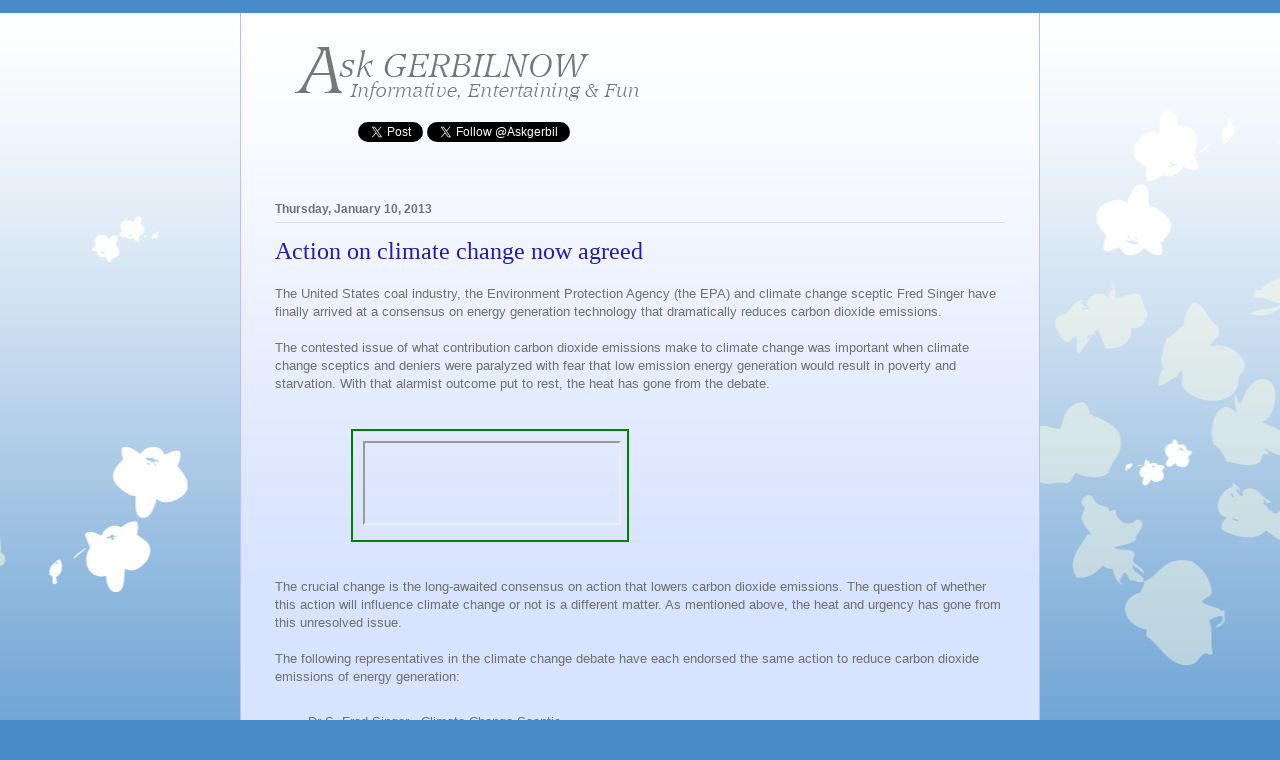

--- FILE ---
content_type: text/html; charset=utf-8
request_url: https://www.google.com/recaptcha/api2/aframe
body_size: 264
content:
<!DOCTYPE HTML><html><head><meta http-equiv="content-type" content="text/html; charset=UTF-8"></head><body><script nonce="ggSlZAlmkBWf5M90ahsMyw">/** Anti-fraud and anti-abuse applications only. See google.com/recaptcha */ try{var clients={'sodar':'https://pagead2.googlesyndication.com/pagead/sodar?'};window.addEventListener("message",function(a){try{if(a.source===window.parent){var b=JSON.parse(a.data);var c=clients[b['id']];if(c){var d=document.createElement('img');d.src=c+b['params']+'&rc='+(localStorage.getItem("rc::a")?sessionStorage.getItem("rc::b"):"");window.document.body.appendChild(d);sessionStorage.setItem("rc::e",parseInt(sessionStorage.getItem("rc::e")||0)+1);localStorage.setItem("rc::h",'1769499949230');}}}catch(b){}});window.parent.postMessage("_grecaptcha_ready", "*");}catch(b){}</script></body></html>

--- FILE ---
content_type: text/plain
request_url: https://www.google-analytics.com/j/collect?v=1&_v=j102&a=516378759&t=pageview&_s=1&dl=https%3A%2F%2Fblog.gerbilnow.com%2F2013%2F01%2Faction-on-climate-change-now-agreed.html&ul=en-us%40posix&dt=Latest%20Buzz%20...%3A%20Action%20on%20climate%20change%20now%20agreed&sr=1280x720&vp=1280x720&_u=IEBAAEABAAAAACAAI~&jid=1861848296&gjid=1548093528&cid=1375197857.1769499948&tid=UA-10348485-1&_gid=213142443.1769499948&_r=1&_slc=1&z=973041674
body_size: -451
content:
2,cG-RFPSWRHK0Q